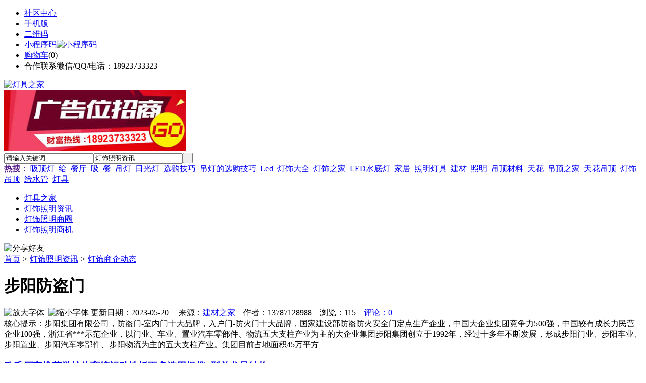

--- FILE ---
content_type: text/html;charset=UTF-8
request_url: https://w829.com/news/show-48171.html
body_size: 8539
content:
<!doctype html>
<html>
<head>
<meta charset="UTF-8"/>
<title>步阳防盗门_灯饰商企动态_灯饰照明资讯_灯具之家</title>
<meta name="keywords" content="步阳防盗门,地板,木材,灯饰商企动态"/>
<meta name="description" content="步阳集团有限公司，防盗门-室内门十大品牌，入户门-防火门十大品牌，国家建设部防盗防火安全门定点生产企业，中国大企业集团竞争力500强，中国较有成长力民营企业100强，浙江省***示范企业，以门业、车业、置业汽车零部件、物流五大支柱产业为主的大企业集团步阳集团创立于1992年，经过十多年不断发展，形成步阳门业、步阳车业、步阳置业、步阳汽车零部件、步阳物流为主的五大支柱产业。集团目前占地面积45万平方"/>
<meta http-equiv="mobile-agent" content="format=html5;url=https://m.w829.com/news/show-48171.html">
<meta name="generator" content="BoYi"/>
<link rel="shortcut icon" type="image/x-icon" href="https://w829.com/favicon.ico"/>
<link rel="bookmark" type="image/x-icon" href="https://w829.com/favicon.ico"/>
<link rel="archives" title="灯具之家" href="https://w829.com/archiver/"/>
<link rel="stylesheet" type="text/css" href="https://w829.com/skin/boyi/style.css"/>
<link rel="stylesheet" type="text/css" href="https://w829.com/skin/boyi/boyi.css"/>
<link rel="stylesheet" type="text/css" href="https://w829.com/skin/boyi/article.css"/>
<!--[if lte IE 6]>
<link rel="stylesheet" type="text/css" href="https://w829.com/skin/boyi/ie6.css"/>
<![endif]-->
<script type="text/javascript">window.onerror=function(){return true;}</script><script type="text/javascript" src="https://w829.com/lang/zh-cn/lang.js"></script>
<script type="text/javascript" src="https://w829.com/file/script/config.js"></script>
<!--[if lte IE 9]><!-->
<script type="text/javascript" src="https://w829.com/file/script/jquery-1.5.2.min.js"></script>
<!--<![endif]-->
<!--[if (gte IE 10)|!(IE)]><!-->
<script type="text/javascript" src="https://w829.com/file/script/jquery-2.1.1.min.js"></script>
<!--<![endif]-->
<script type="text/javascript" src="https://w829.com/file/script/common.js"></script>
<script type="text/javascript" src="https://w829.com/file/script/page.js"></script>
<script type="text/javascript">
GoMobile('https://m.w829.com/news/show-48171.html');
var searchid = 21;
</script>
</head>
<body>
<div class="head" id="head">
<div class="head_m">
<div class="head_r" id="destoon_member"></div>
<div class="head_l">
<ul>
<li class="h_fav"><a href="https://w829.com/mobile/bbs/" target=_blank>社区中心</a></li>
<li class="h_mobile"><a href="javascript:Dmobile();">手机版</a></li><li class="h_qrcode"><a href="javascript:Dqrcode();">二维码</a></li>              <li id="mainCon"><a class="h_mobile thumbnail" href="#">小程序码<img src="https://w829.com/skin/boyi/image/xiao+gong.jpg" width="360" height="150" alt="小程序码" /></a></li>
<li class="h_cart"><a href="https://w829.com/member/cart.php">购物车</a>(<span class="head_t" id="destoon_cart">0</span>)</li>              <li class="f_red">合作联系微信/QQ/电话：18923733323</li>
</ul>
</div>
</div>
</div>
<div class="m head_s" id="destoon_space"></div>
<div class="m"><div id="search_tips" style="display:none;"></div></div>
<div id="destoon_qrcode" style="display:none;"></div><div class="m">
<div id="search_module" style="display:none;" onMouseOut="Dh('search_module');" onMouseOver="Ds('search_module');">
<ul>
<li onClick="setModule('21','灯饰照明资讯')">灯饰照明资讯</li><li onClick="setModule('18','灯饰照明商圈')">灯饰照明商圈</li><li onClick="setModule('23','灯饰照明商机')">灯饰照明商机</li></ul>
</div>
</div>
<div class="m">
<div class="logo f_l"><a href="https://w829.com/"><img src="https://w829.com/skin/boyi/image/logo.png" width="280" height="110" alt="灯具之家"/></a></div><span class="logo-r"><img src="https://bybc.cn/ad/ad20-2.jpg" width="360" height="120" alt=""/></span>
<form id="destoon_search" action="https://w829.com/news/search.php" onSubmit="return Dsearch(1);">
<input type="hidden" name="moduleid" value="21" id="destoon_moduleid"/>
<input type="hidden" name="spread" value="0" id="destoon_spread"/>
<div class="head_search">
<div>
<input name="kw" id="destoon_kw" type="text" class="search_i" value="请输入关键词" onFocus="if(this.value=='请输入关键词') this.value='';" onKeyUp="STip(this.value);" autocomplete="off" x-webkit-speech speech/><input type="text" id="destoon_select" class="search_m" value="灯饰照明资讯" readonly onFocus="this.blur();" onClick="$('#search_module').fadeIn('fast');"/><input type="submit" value=" " class="search_s"/>
</div>
</div>
<div class="head_search_kw f_l">
<a href="" onClick="Dsearch_adv();return false;"><strong>热搜：</strong></a>
<span id="destoon_word"><a href="https://w829.com/news/search.php?kw=%E5%90%B8%E9%A1%B6%E7%81%AF">吸顶灯</a>&nbsp; <a href="https://w829.com/news/search.php?kw=%E7%BB%99">给</a>&nbsp; <a href="https://w829.com/news/search.php?kw=%E9%A4%90%E5%8E%85">餐厅</a>&nbsp; <a href="https://w829.com/news/search.php?kw=%E5%90%B8">吸</a>&nbsp; <a href="https://w829.com/news/search.php?kw=%E9%A4%90">餐</a>&nbsp; <a href="https://w829.com/news/search.php?kw=%E5%90%8A%E7%81%AF">吊灯</a>&nbsp; <a href="https://w829.com/news/search.php?kw=%E6%97%A5%E5%85%89%E7%81%AF">日光灯</a>&nbsp; <a href="https://w829.com/news/search.php?kw=%E9%80%89%E8%B4%AD%E6%8A%80%E5%B7%A7">选购技巧</a>&nbsp; <a href="https://w829.com/news/search.php?kw=%E5%90%8A%E7%81%AF%E7%9A%84%E9%80%89%E8%B4%AD%E6%8A%80%E5%B7%A7">吊灯的选购技巧</a>&nbsp; <a href="https://w829.com/news/search.php?kw=Led">Led</a>&nbsp; <a href="https://w829.com/news/search.php?kw=%E7%81%AF%E9%A5%B0%E5%A4%A7%E5%85%A8">灯饰大全</a>&nbsp; <a href="https://w829.com/news/search.php?kw=%E7%81%AF%E9%A5%B0%E4%B9%8B%E5%AE%B6">灯饰之家</a>&nbsp; <a href="https://w829.com/news/search.php?kw=LED%E6%B0%B4%E5%BA%95%E7%81%AF">LED水底灯</a>&nbsp; <a href="https://w829.com/news/search.php?kw=%E5%AE%B6%E5%B1%85">家居</a>&nbsp; <a href="https://w829.com/news/search.php?kw=%E7%85%A7%E6%98%8E%E7%81%AF%E5%85%B7">照明灯具</a>&nbsp; <a href="https://w829.com/news/search.php?kw=%E5%BB%BA%E6%9D%90">建材</a>&nbsp; <a href="https://w829.com/news/search.php?kw=%E7%85%A7%E6%98%8E">照明</a>&nbsp; <a href="https://w829.com/news/search.php?kw=%E5%90%8A%E9%A1%B6%E6%9D%90%E6%96%99">吊顶材料</a>&nbsp; <a href="https://w829.com/news/search.php?kw=%E5%A4%A9%E8%8A%B1">天花</a>&nbsp; <a href="https://w829.com/news/search.php?kw=%E5%90%8A%E9%A1%B6%E4%B9%8B%E5%AE%B6">吊顶之家</a>&nbsp; <a href="https://w829.com/news/search.php?kw=%E5%A4%A9%E8%8A%B1%E5%90%8A%E9%A1%B6">天花吊顶</a>&nbsp; <a href="https://w829.com/news/search.php?kw=%E7%81%AF%E9%A5%B0">灯饰</a>&nbsp; <a href="https://w829.com/news/search.php?kw=%E5%90%8A%E9%A1%B6">吊顶</a>&nbsp; <a href="https://w829.com/news/search.php?kw=%E7%BB%99%E6%B0%B4%E7%AE%A1">给水管</a>&nbsp; <a href="https://w829.com/news/search.php?kw=%E7%81%AF%E5%85%B7">灯具</a>&nbsp; </span></div>
</form>
  </div>
<div class="c_b"></div>
</div>
<div class="menu_out">
  <div id="nv" class="menu">
<ul class="m"><li><a href="https://w829.com/"><span>灯具之家</span></a></li><li class="menuon"><a href="https://w829.com/news/"><span>灯饰照明资讯</span></a></li><li><a href="https://w829.com/club/"><span>灯饰照明商圈</span></a></li><li><a href="https://w829.com/info/"><span>灯饰照明商机</span></a></li></ul>
</div>
</div>
<div class="m b20" id="headb"></div><script type="text/javascript">var module_id= 21,item_id=48171,content_id='content',img_max_width=800;</script>
<div class="m">
<div class="nav"><div><img src="https://w829.com/skin/boyi/image/ico-share.png" class="share" title="分享好友" onclick="Dshare(21, 48171);"/></div><a href="https://w829.com/">首页</a> <i>&gt;</i> <a href="https://w829.com/news/">灯饰照明资讯</a> <i>&gt;</i> <a href="https://w829.com/news/list-11.html">灯饰商企动态</a><span class="f_r"><marquee scrollamount="6" width="300px"> </marquee></span></div>
<div class="b5 bd-t"></div>
</div>
<div class="m m3">
<div class="m3l">
      <h1 class="title" id="title">步阳防盗门</h1>
<div class="info"><span class="f_r"><img src="https://w829.com/skin/boyi/image/ico-zoomin.png" width="16" height="16" title="放大字体" class="c_p" onclick="fontZoom('+', 'article');"/>&nbsp;&nbsp;<img src="https://w829.com/skin/boyi/image/ico-zoomout.png" width="16" height="16" title="缩小字体" class="c_p" onclick="fontZoom('-', 'article');"/></span>
更新日期：2023-05-20&nbsp;&nbsp;&nbsp;&nbsp;
来源：<a href="https://www.jc68.com/" target="_blank">建材之家</a>&nbsp;&nbsp;&nbsp;&nbsp;作者：13787128988&nbsp;&nbsp;&nbsp;&nbsp;浏览：<span id="hits">115</span>&nbsp;&nbsp;&nbsp;&nbsp;<a href="https://w829.com/comment/index-htm-mid-21-itemid-48171.html">评论：0</a>&nbsp;&nbsp;&nbsp;&nbsp;</div>
<div class="introduce">核心提示：步阳集团有限公司，防盗门-室内门十大品牌，入户门-防火门十大品牌，国家建设部防盗防火安全门定点生产企业，中国大企业集团竞争力500强，中国较有成长力民营企业100强，浙江省***示范企业，以门业、车业、置业汽车零部件、物流五大支柱产业为主的大企业集团步阳集团创立于1992年，经过十多年不断发展，形成步阳门业、步阳车业、步阳置业、步阳汽车零部件、步阳物流为主的五大支柱产业。集团目前占地面积45万平方</div>      <div class="content">
  <h3><a href="https://w829.com/news/show-51166.html" target="_blank"><strong>欧氏厂家推荐学校体育馆运动地板更多选用枫桦a型单龙骨结构</strong></a></h3>
推荐简介：学校体育馆运动地板更多选用枫桦a型单龙骨结构 俗称的运动木地板是一个由多种材料组成的系统结构，影响它性能的因素很多，枫木树种的资源在逐渐减少，并且带动价格上涨的很多，在现有条件下枫桦面板实在是更好的选择。未来会不会有再生材料能够替代现有的实木面板，从而减少对原始林地的砍伐，值得期待。学校体育馆篮球运动木地板面板材质多为为枫木或者枫桦木，由于原材料稀缺性决定面板宽度较窄，国标范围60mm-80mm......
</div>
<div id="content"><div class="content" id="article">步阳集团有限公司，<a href="https://m.jc68.com/anfang/" target="_blank"><strong class="keylink">防盗</strong></a>门-<a href="https://m.jc68.com/menchuang/" target="_blank"><strong class="keylink">室内门</strong></a>十大品牌，入户门-防火门十大品牌，国家建设部防盗防火安全门定点生产企业，中国大企业集团竞争力500强，中国较有成长力民营企业100强，浙江省***示范企业，以门业、车业、置业汽车零部件、物流五大支柱产业为主的大企业集团<br /><br />步阳集团创立于1992年，经过十多年不断发展，形成步阳门业、步阳车业、步阳置业、步阳汽车零部件、步阳物流为主的五大支柱产业。集团目前占地面积45万平方米，5000多名员工，拥有11条国际先进的现代化门业生产线，八条现代化车业生产线，三条汽车零部件生产线，已形成年产350万樘防盗安全门、200万辆电动休闲车、230万只轮毂的生产能力。<br /><br />2005年，集团出口创汇达9000多万美元，被商务部列为中国出口额较大的100家民营企业第40名，2006、2007、2008年连续三年被国家统计局评为全国大企业集团竞争力500强，并被评为,中国较有成长力100强企业。<br /><br />集团与浙江大学合作建立了产学研基地，作为发展集团核心技术的坚强后盾，步阳现已拥有涵盖安全门、电动车行业的200多项***，被浙江省科技厅授予&ldquo;浙江省***示范企业&rdquo;称号。其中，步阳门业产品多达15个系列262种款式，满足了全国各地不同的建筑风格需求。已连续多年产销量全国领先。<br /><br />截止2006年，步阳集团作为安全门行业内靠前家同时拥有&ldquo;中国品牌产品&rdquo;&ldquo;国家免检产品&rdquo;三大***奖牌的企业，已经从经营产品成功过渡到了经营品牌的发展阶段。从1999年，步阳在中央电视台等媒体投入了近2.3亿元广告费，集团广告语&ldquo;用步阳，我放心&rdquo;已经家喻户晓。<br /><br />为改写&ldquo;替人作嫁&rdquo;的历史，&ldquo;步阳&rdquo;牌商标已居美国、俄罗斯、意大利等8个国家成功注册，并远赴哈萨克斯坦、迪拜、美国等不同国家参展，为步阳品牌进军国际市场奠定了坚实基础。2008年先后在美国、俄罗斯设立分公司。如今，步阳产品已经站到了国际同类产品的前沿，进入30多个国家和地区，形成拥有600多个客户的全球销售网络。<br /><br /></div>
      <div class="content"><center><img src="https://w829.com/skin/boyi/image/xiao+gong.jpg" alt="小程序码" /></center></div>
      </div>
<div class="b20 c_b">&nbsp;</div>
<div class="award"><div onclick="Go('https://w829.com/member/award.php?mid=21&itemid=48171');">打赏</div></div>                     <div class="np">
                <ul>
                <li><strong>下一篇：</strong><a href="https://w829.com/news/show-48174.html" title="2015瓷砖流行趋势前瞻：良好的回归">2015瓷砖流行趋势前瞻：良好的回归</a>
</li>
                <li><strong>上一篇：</strong><a href="https://w829.com/news/show-48160.html" title="空调螺旋风管的使用">空调螺旋风管的使用</a>
</li>
                </ul>
                </div>
                <div class="b10">&nbsp;</div>
                     <div class="head-txt"><span><a href="" target=_bank>更多<i>&gt;</i></a></span><strong>文章标签：<a href="https://w829.com/news/search.php?kw=%E5%9C%B0%E6%9D%BF" target="_blank" class="b">地板</a>
<a href="https://w829.com/news/search.php?kw=%E6%9C%A8%E6%9D%90" target="_blank" class="b">木材</a>
</strong></div>
 <div class="b20"></div>
      <div class="head-txt"><span><a href="https://w829.com/news/search.php?kw=%E5%9C%B0%E6%9D%BF">更多<i>&gt;</i></a></span><strong>同类灯饰照明资讯</strong></div>
<div class="related"><table width="100%">
<tr><td width="50%"><a href="https://w829.com/news/show-51158.html" title="专业运动木地板施工厂家 运动木地板安装流程">&#8226; 专业运动木地板施工厂家 运动木地板安装流程</a></td>
<td width="50%"><a href="https://w829.com/news/show-51149.html" title="枫木运动地板厂家 枫木一级地板价格 枫木运动地板价格">&#8226; 枫木运动地板厂家 枫木一级地板价格 枫木运动地</a></td>
</tr><tr><td width="50%"><a href="https://w829.com/news/show-51031.html" title="大吨位13米低平板半挂车价格自重多少？市场行情">&#8226; 大吨位13米低平板半挂车价格自重多少？市场行情</a></td>
<td width="50%"><a href="https://w829.com/news/show-50906.html" title="宝恒泵业:锅炉加药装置是如何解决污垢问题的">&#8226; 宝恒泵业:锅炉加药装置是如何解决污垢问题的</a></td>
</tr><tr><td width="50%"><a href="https://w829.com/news/show-50870.html" title="XLF-1电缆分支器安装方式与操作步骤">&#8226; XLF-1电缆分支器安装方式与操作步骤</a></td>
<td width="50%"><a href="https://w829.com/news/show-50868.html" title="天宇装饰带您进走不锈钢校园雕塑">&#8226; 天宇装饰带您进走不锈钢校园雕塑</a></td>
</tr><tr><td width="50%"><a href="https://w829.com/news/show-50855.html" title="龙飒彩钢岩棉复合板特性">&#8226; 龙飒彩钢岩棉复合板特性</a></td>
<td width="50%"><a href="https://w829.com/news/show-50715.html" title="拆迁混凝土建筑垃圾资源化发展前景">&#8226; 拆迁混凝土建筑垃圾资源化发展前景</a></td>
</tr><tr><td width="50%"><a href="https://w829.com/news/show-50694.html" title="天津PVC塑胶运动地板品牌">&#8226; 天津PVC塑胶运动地板品牌</a></td>
<td width="50%"><a href="https://w829.com/news/show-50611.html" title="欢乐颂曲妖精家里的造型铝方通墙面">&#8226; 欢乐颂曲妖精家里的造型铝方通墙面</a></td>
</tr></table>
</div>
<div id="comment_div" style="display:;">
<div class="head-txt"><span><a href="https://w829.com/comment/index-htm-mid-21-itemid-48171.html"><b id="comment_count" class="px16 f_red">0</b> 条</a></span><strong>相关评论</strong></div>
<div class="c_b" id="comment_main"><div></div></div>
</div>
<script type="text/javascript" src="https://w829.com/file/script/comment.js"></script>
<br/>
</div>
<div class="m3r in-news-r">
<div class="head-sub"><strong>推荐图文</strong><a class="f_r" href="https://w829.com/news/" target="_blank"><span>更多...</span></a></div>
<div class="list-thumb"><table width="100%">
<tr><td width="50%" valign="top"><a href="https://w829.com/news/show-34363.html"><img src="https://www.pv63.com/file/upload/202104/10/132830551.jpg" width="124" height="93" alt="客厅吊灯选购，家居装修客厅吊灯要如何选择好呢？"/></a>
<ul><li><a href="https://w829.com/news/show-34363.html" title="客厅吊灯选购，家居装修客厅吊灯要如何选择好呢？">客厅吊灯选购，家居装</a></li></ul></td>
<td width="50%" valign="top"><a href="https://w829.com/news/show-30456.html"><img src="https://www.pv63.com/file/upload/202104/10/130639611.jpg" width="124" height="93" alt="吊灯搭配技巧，家居装饰吊灯的搭配技巧有哪些？"/></a>
<ul><li><a href="https://w829.com/news/show-30456.html" title="吊灯搭配技巧，家居装饰吊灯的搭配技巧有哪些？">吊灯搭配技巧，家居装</a></li></ul></td>
</tr><tr><td width="50%" valign="top"><a href="https://w829.com/news/show-34383.html"><img src="https://www.pv63.com/file/upload/202102/13/083508791.jpg" width="124" height="93" alt="餐厅吊灯选购，餐厅吊灯有哪些种类？餐厅吊灯选购时要注意些什么问题？"/></a>
<ul><li><a href="https://w829.com/news/show-34383.html" title="餐厅吊灯选购，餐厅吊灯有哪些种类？餐厅吊灯选购时要注意些什么问题？">餐厅吊灯选购，餐厅吊</a></li></ul></td>
<td width="50%" valign="top"><a href="https://w829.com/news/show-24491.html"><img src="http://img2.jc68.cn/upload/201908/18/122445461.jpg" width="124" height="93" alt="吊灯选购，选购吊灯的时候有哪些技巧需要掌握呢?"/></a>
<ul><li><a href="https://w829.com/news/show-24491.html" title="吊灯选购，选购吊灯的时候有哪些技巧需要掌握呢?">吊灯选购，选购吊灯的</a></li></ul></td>
</tr></table>
</div>
        <div class="b20 c_b"></div><div class="b20 c_b"></div>
        <div class="head-sub"><strong>点击排行</strong><a class="f_r" href="https://w829.com/news/" target="_blank"><span>更多...</span></a></div>
<div class="list-rank"><ul>
<li><span class="f_r">839</span><em>1</em><a href="https://w829.com/news/show-41306.html" title="吊灯安装步骤，家居客厅吊灯的安装步骤有哪些？">吊灯安装步骤，家居客厅吊灯的安装步骤有哪些？</a></li>
<li><span class="f_r">824</span><em>2</em><a href="https://w829.com/news/show-34332.html" title="客厅吊灯选购，选购客厅吊灯时有哪些知识呢?">客厅吊灯选购，选购客厅吊灯时有哪些知识呢?</a></li>
<li><span class="f_r">811</span><em>3</em><a href="https://w829.com/news/show-34363.html" title="客厅吊灯选购，家居装修客厅吊灯要如何选择好呢？">客厅吊灯选购，家居装修客厅吊灯要如何选择好呢？</a></li>
<li><span class="f_r">717</span><i>4</i><a href="https://w829.com/news/show-34383.html" title="餐厅吊灯选购，餐厅吊灯有哪些种类？餐厅吊灯选购时要注意些什么问题？">餐厅吊灯选购，餐厅吊灯有哪些种类？餐厅吊灯选购时要注意些什么问题？</a></li>
<li><span class="f_r">694</span><i>5</i><a href="https://w829.com/news/show-30456.html" title="吊灯搭配技巧，家居装饰吊灯的搭配技巧有哪些？">吊灯搭配技巧，家居装饰吊灯的搭配技巧有哪些？</a></li>
<li><span class="f_r">537</span><i>6</i><a href="https://w829.com/news/show-34416.html" title="现代水晶吊灯，现代水晶吊灯的选购方法有哪些？">现代水晶吊灯，现代水晶吊灯的选购方法有哪些？</a></li>
<li><span class="f_r">496</span><i>7</i><a href="https://w829.com/news/show-25539.html" title="卧室风水，卧室灯具风水，卧室灯具风水中需要注意哪些事项？">卧室风水，卧室灯具风水，卧室灯具风水中需要注意哪些事项？</a></li>
<li><span class="f_r">494</span><i>8</i><a href="https://w829.com/news/show-34347.html" title="水晶吊灯保养，水晶吊灯保养注意事项有哪些？">水晶吊灯保养，水晶吊灯保养注意事项有哪些？</a></li>
<li><span class="f_r">389</span><i>9</i><a href="https://w829.com/news/show-51158.html" title="专业运动木地板施工厂家 运动木地板安装流程">专业运动木地板施工厂家 运动木地板安装流程</a></li>
<li><span class="f_r">381</span><i>10</i><a href="https://w829.com/news/show-30448.html" title="中式吊灯保养，中式吊灯该如何保养？">中式吊灯保养，中式吊灯该如何保养？</a></li>
</ul></div>
     <div class="b20 c_b"></div><div class="b20 c_b"></div>
<div class="head-sub"><strong>灯饰照明商机<a class="f_r" href="https://w829.com/info/" target="_blank"><span>更多...</span></a></strong></div>
        <div class="list-rank"><ul>
<li><a href="https://w829.com/info/show-58541.html" target="_blank" title="金石资源：子公司金昌矿业3月1日起逐步恢复生产">金石资源：子公司金昌矿业3月1日起逐步恢复生产</a></li>
<li><a href="https://w829.com/info/show-58540.html" target="_blank" title="一品红接入DeepSeek 为产销研提供有力支撑">一品红接入DeepSeek 为产销研提供有力支撑</a></li>
<li><a href="https://w829.com/info/show-58539.html" target="_blank" title="昆药集团：天麻素注射液获批临床试验">昆药集团：天麻素注射液获批临床试验</a></li>
<li><a href="https://w829.com/info/show-58538.html" target="_blank" title="利元亨：拟3000万元至4000万元回购公司股份">利元亨：拟3000万元至4000万元回购公司股份</a></li>
<li><a href="https://w829.com/info/show-58537.html" target="_blank" title="圣湘生物：2024年净利润2.59亿元 同比下降28.78%">圣湘生物：2024年净利润2.59亿元 同比下降28.78%</a></li>
<li><a href="https://w829.com/info/show-58536.html" target="_blank" title="全国首家外商独资三级综合医院今日开诊">全国首家外商独资三级综合医院今日开诊</a></li>
<li><a href="https://w829.com/info/show-58535.html" target="_blank" title="伟星新材：2024年净利润9.55亿元 同比下降33.36%">伟星新材：2024年净利润9.55亿元 同比下降33.36%</a></li>
<li><a href="https://w829.com/info/show-58534.html" target="_blank" title="网传“迪士尼乐园将落户重庆”系谣言">网传“迪士尼乐园将落户重庆”系谣言</a></li>
<li><a href="https://w829.com/info/show-58533.html" target="_blank" title="北京量子院创世界纪录 “量子电话”通信速率与1G网络相当">北京量子院创世界纪录 “量子电话”通信速率与1G网络相当</a></li>
<li><a href="https://w829.com/info/show-58532.html" target="_blank" title="早谋划、快行动 2025年地方楼市开新局">早谋划、快行动 2025年地方楼市开新局</a></li>
</ul>
</div>
     <div class="b20 c_b"></div><div class="b20 c_b"></div>
        <div class="head-sub"><strong>灯饰照明商圈</strong><a class="f_r" href="https://w829.com/club/" target="_blank"><span>更多...</span></a></div>
        <div class="list-rank"><ul>
<li><a href="https://w829.com/club/show-361.html" target="_blank" title="平安壹账通与壹钱包合并或落空，监管反对支付机构VIE">平安壹账通与壹钱包合并或落空，监管反对支付机构VIE</a></li>
<li><a href="https://w829.com/club/show-360.html" target="_blank" title="商用游戏引擎巨头Epic旗下游戏引擎与加密游戏平台The Abyss达成合作">商用游戏引擎巨头Epic旗下游戏引擎与加密游戏平台The Abyss达成合作</a></li>
<li><a href="https://w829.com/club/show-349.html" target="_blank" title="马耳他加密资产企业因为缺少当地银行业支持将目光瞄准爱沙尼亚和瑞士">马耳他加密资产企业因为缺少当地银行业支持将目光瞄准爱沙尼亚和瑞士</a></li>
<li><a href="https://w829.com/club/show-346.html" target="_blank" title="ZG与HL Chain健康生命链达成合作">ZG与HL Chain健康生命链达成合作</a></li>
<li><a href="https://w829.com/club/show-345.html" target="_blank" title="HPX交易所即将上线樱桃（YT）">HPX交易所即将上线樱桃（YT）</a></li>
<li><a href="https://w829.com/club/show-340.html" target="_blank" title="美克家居2019年Q1新开8家门店">美克家居2019年Q1新开8家门店</a></li>
<li><a href="https://w829.com/club/show-339.html" target="_blank" title="红星美凯龙启动发行13亿元资产支持票据">红星美凯龙启动发行13亿元资产支持票据</a></li>
<li><a href="https://w829.com/club/show-338.html" target="_blank" title="欧派2019Q1营收同比增长15.57%">欧派2019Q1营收同比增长15.57%</a></li>
<li><a href="https://w829.com/club/show-337.html" target="_blank" title="曲美家居Q1营收同比增长154.79%">曲美家居Q1营收同比增长154.79%</a></li>
<li><a href="https://w829.com/club/show-336.html" target="_blank" title="月星家居旗舰店426苏宁上线">月星家居旗舰店426苏宁上线</a></li>
</ul>
</div>
     <div class="b20 c_b"></div><div class="b20 c_b"></div>
      <div class="head-sub"><strong>最新视频</strong><a class="f_r" href="" target="_blank"><span>更多...</span></a></div>
<div class="list-thumb"></div>
        <div class="b20"></div>
<div class="head-sub"><strong>推荐产品</strong><a class="f_r" href="" target="_blank"><span>更多...</span></a></div> 
        <div class="list-ar-r"></div>
        <div class="b10 c_b"> </div>
</div>
</div> 
<script type="text/javascript" src="https://w829.com/file/script/content.js"></script><div class="m b20"></div>
<div class="m ad"></div>
<div class="b20 c_b"></div>
<div class="foot" style="overflow: hidden; white-space: nowrap; text-overflow:ellipsis;">
<a href="https://d026.com/" target="_blank">吊顶之家</a> | 
<a href="https://fe76.com/" target="_blank">建材风水</a> | 
<a href="https://mu75.com/" target="_blank">木板之家</a> | 
<a href="https://o2ov.com/" target="_blank">欧外网</a> | 
<a href="https://yk36.com/" target="_blank">园林头条</a> | 
<a href="https://63ht.com/" target="_blank">环保头条</a> | 
<a href="https://yd39.com/" target="_blank">净化头条</a> | 
<a href="https://jf82.com/" target="_blank">机械头条</a> | 
<a href="https://mq52.com/" target="_blank">幕墙之家</a> | 
<a href="https://tg83.com/" target="_blank">防盗之家</a> | 
  
<a href="https://y-8.cn/" target="_blank">老姚之家</a> | 
<a href="https://h-7.cn/" target="_blank">灯饰之家</a> | 
<a href="https://dq27.cn/" target="_blank">电气之家</a> | 
<a href="https://qjtt.cn/" target="_blank">全景头条</a> | 
<a href="https://zm755.com/" target="_blank">照明之家</a> | 
<a href="https://fs755.com/" target="_blank">防水之家</a> | 
<a href="https://fd755.com/" target="_blank">防盗之家</a> | 
<a href="https://qkl07.com/" target="_blank">区快洞察</a> | 
<a href="https://zhangjiakou.jc68.com/" target="_blank">张家口建材</a> | 
<a href="https://baoding.jc68.com/" target="_blank">保定建材</a> | 
<a href="https://xingtai.jc68.com/" target="_blank">邢台建材</a> | 
<a href="https://handan.jc68.com/" target="_blank">邯郸建材</a> | 
<a href="https://qinhuangdao.jc68.com/" target="_blank">秦皇岛建材</a> | 
<a href="https://tangshan.jc68.com/" target="_blank">唐山建材</a> | 
<a href="https://hhht.jc68.com/" target="_blank">呼和浩特建材</a> | 
<a href="https://alashan.jc68.com/" target="_blank">阿拉善建材</a> | 
<a href="https://xilinguole.jc68.com/" target="_blank">锡林郭勒建材</a> | 
<a href="https://xinganmeng.jc68.com/" target="_blank">兴安盟建材</a> | 
<a href="https://wulanchabu.jc68.com/" target="_blank">乌兰察布建材</a> | 
<a href="https://bayannaoer.jc68.com/" target="_blank">巴彦淖尔建材</a> | 
<a href="https://hulunbeier.jc68.com/" target="_blank">呼伦贝尔建材</a> | 
<a href="https://eerduosi.jc68.com/" target="_blank">鄂尔多斯建材</a> | 
<a href="https://tongliao.jc68.com/" target="_blank">通辽建材</a> | 
<a href="https://chifeng.jc68.com/" target="_blank">赤峰建材</a> | 
<a href="https://wuhai.jc68.com/" target="_blank">乌海建材</a> | 
<a href="https://baotou.jc68.com/" target="_blank">包头建材</a> | 
<br/>
<a href="https://www.jc68.com/" target="_blank">建材</a> | 
<a href="https://720.jc68.com/" target="_blank">720全景</a> | 
<a href="https://my.jc68.com/" target="_blank">企业之家</a> | 
<a href="https://m.w829.com/bbs" target="_blank">移动社区</a> | 
<a href="https://w829.com/about/index.html">关于我们</a> &nbsp;|&nbsp; 
<a href="https://w829.com/about/contact.html">联系方式</a> &nbsp;|&nbsp; 
<a href="https://w829.com/about/agreement.html">使用协议</a> &nbsp;|&nbsp; 
<a href="https://w829.com/about/copyright.html">版权隐私</a> &nbsp;|&nbsp; 
<a href="https://w829.com/sitemap/">网站地图</a> | 
<a href="https://w829.com/spread/">排名推广</a> | 
<a href="https://w829.com/ad/" rel="nofollow">广告服务</a> | <a href="https://w829.com/gift/" rel="nofollow">积分换礼</a> | <a href="https://w829.com/feed/">RSS订阅</a> |     <a href="https://w829.com/sitemaps.xml">sitemap</a> | 
     
<br/> (c)2015-2017 Bybc.cn SYSTEM All Rights Reserved   <br/> Powered by <a href="https://w829.com/"><span>灯具之家</span></a>
</div>
<style type="text/css">
.navontop{position:fixed;top:30px;margin-left:auto;margin-right:auto;width:100%;z-index:3;background:#00688B;}</style>
<script type="text/javascript">
jQuery(document).ready(function(){
    var navtop=jQuery("#nv").offset().top;
    jQuery(window).scroll(function(){
        var temp=jQuery(this).scrollTop();
        if(temp>navtop)
            jQuery("#nv").addClass("navontop");
        else
            jQuery("#nv").removeClass("navontop");
    });
});</script>
<div class="back2top"><a href="javascript:void(0);" title="返回顶部">&nbsp;</a></div>
<script type="text/javascript">
</script>
<script>
(function(){
var src = "https://jspassport.ssl.qhimg.com/11.0.1.js?d182b3f28525f2db83acfaaf6e696dba";
document.write('<script src="' + src + '" id="sozz"><\/script>');
})();
</script>
</body>
</html>